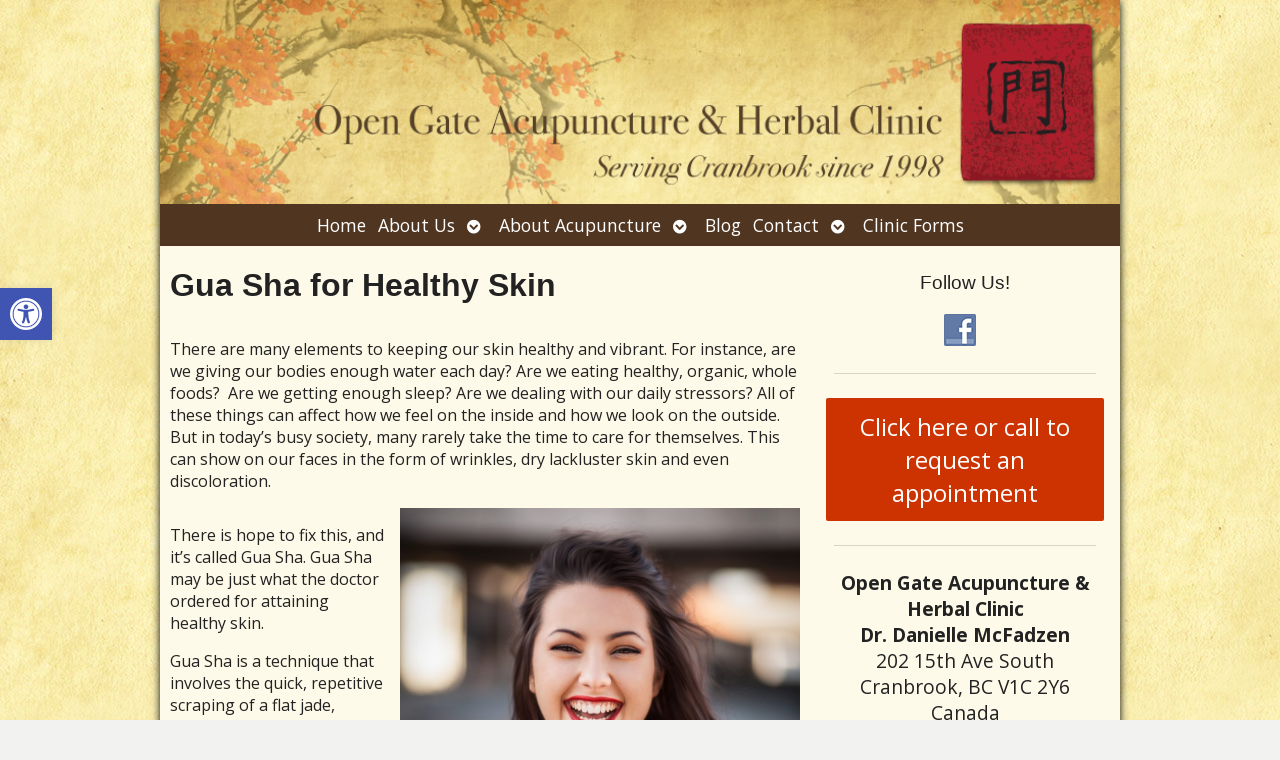

--- FILE ---
content_type: text/css
request_url: https://www.opengateacupuncture.com/wp-content/APW-Customization/custom-style.css?ver=6.8.3
body_size: 491
content:
/* CUSTOM STYLES FOR CLIENT'S SITE */

/* BACKGROUND */
body {
	background:none;
	background-color: #f2f2f0;
	background-image: url(headers/parchment-bg.jpg);
	background-repeat: repeat;
}

/* MAIN COLUMN BACKGROUND */
#wrapper{
	background:none;
	background-color:#fefae9;
	background-image:url(headers/parchment-main.jpg);
	background-position: bottom left;
	background-repeat: no-repeat;
	box-shadow: 0px 1px 8px #000;
}

/* LINK COLOR */
a:link, a:visited {
	color:#d52436;
}
a:hover, a:active {
	color: #06C;
}

/* SIDE COLUMN BACKGROUND */
#sidebar {
	background-color: #fefae9;
}
/* SIDEBAR DIVIDER COLOR */

.divider {
	border-bottom: #888;
}

/* MAIN BANNER IMAGE */
#branding {
	background-image:url(headers/parchment-plum.jpg);
}

/* DARK/BOLD COLOR FOR MENU & BUTTONS */
#footbutton a,
.edit-link a,
#nav,
#search,
ul.menu>li>a,
ul.sub-menu,
.widget_ns_mailchimp,
.seasonal-tabs a.current,
.navigation p a,
.page-link a,
.WWT_tabs li a.current,
#apwFlashy,
#QandA h2.current,
.navi a.active {
	background-color: #503520;
	color: #fff ;
}

/* BUTTON HOVER COLOR */
#footbutton a:hover,
.edit-link a:hover,
.seasonal-tabs a:hover,
.navigation p a:hover,
.page-link a:hover,
.WWT_tabs li a:hover,
.navi a:hover {
	background-color: #06C;
	color: #fff;
}

/* CALL-TO-ACTION WIDGET BG COLOR */
#apwContact a {
	background-color: #C30;
}
/* CALL-TO-ACTION WIDGET TEXT COLOR */
#apwFlashy a, #apwContact a {
	color:#fff;
}
/* CALL-TO-ACTION WIDGET HOVER COLOR */
#apwContact a:hover, #apwContact a:active {
	background-color: #F90;
}
#search {
	top: 0px;
	display: none;
}

h1, h2, h3, h4, h5, h6 {
	font-family: Helvetica, Arial, sans-serif;
}

.widget-title{
	text-align:center;
}
